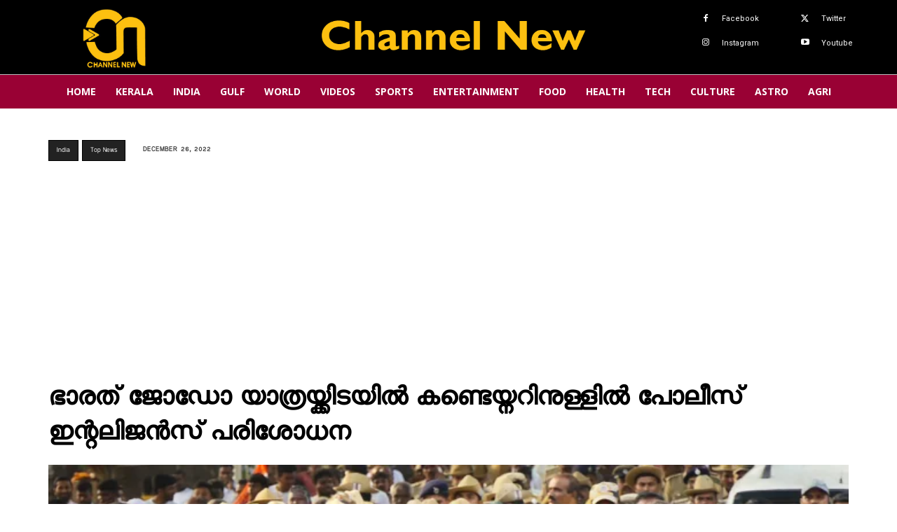

--- FILE ---
content_type: text/html; charset=utf-8
request_url: https://www.google.com/recaptcha/api2/aframe
body_size: 269
content:
<!DOCTYPE HTML><html><head><meta http-equiv="content-type" content="text/html; charset=UTF-8"></head><body><script nonce="mYxzJDAmMy3vSyvqd5l8Ww">/** Anti-fraud and anti-abuse applications only. See google.com/recaptcha */ try{var clients={'sodar':'https://pagead2.googlesyndication.com/pagead/sodar?'};window.addEventListener("message",function(a){try{if(a.source===window.parent){var b=JSON.parse(a.data);var c=clients[b['id']];if(c){var d=document.createElement('img');d.src=c+b['params']+'&rc='+(localStorage.getItem("rc::a")?sessionStorage.getItem("rc::b"):"");window.document.body.appendChild(d);sessionStorage.setItem("rc::e",parseInt(sessionStorage.getItem("rc::e")||0)+1);localStorage.setItem("rc::h",'1768896067473');}}}catch(b){}});window.parent.postMessage("_grecaptcha_ready", "*");}catch(b){}</script></body></html>